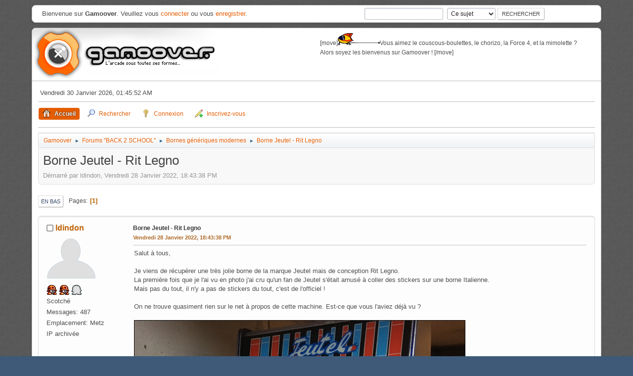

--- FILE ---
content_type: text/html; charset=UTF-8
request_url: https://www.gamoover.net/Forums/index.php?PHPSESSID=81ftvdn40iifmg6v6dub2mcce9&topic=43928.msg694114
body_size: 6714
content:
<!DOCTYPE html>
<html lang="fr-FR">
<head>
	<meta charset="UTF-8">
	<link rel="stylesheet" href="https://www.gamoover.net/Forums/Themes/Orange/css/minified_ebf3ad629628c5b44501b02139a9c1d8.css?smf216_1762283452">
	<style>
	img.avatar { max-width: 128px !important; max-height: 128px !important; }
	
	</style>
	<script>
		var smf_theme_url = "https://www.gamoover.net/Forums/Themes/Orange";
		var smf_default_theme_url = "https://www.gamoover.net/Forums/Themes/default";
		var smf_images_url = "https://www.gamoover.net/Forums/Themes/Orange/images";
		var smf_smileys_url = "https://www.gamoover.net/Forums/Smileys";
		var smf_smiley_sets = "guntar,fugue,alienine";
		var smf_smiley_sets_default = "guntar";
		var smf_avatars_url = "https://www.gamoover.net/Forums/avatars";
		var smf_scripturl = "https://www.gamoover.net/Forums/index.php?PHPSESSID=81ftvdn40iifmg6v6dub2mcce9&amp;";
		var smf_iso_case_folding = false;
		var smf_charset = "UTF-8";
		var smf_session_id = "f08e16a322b941045cdc725125f78714";
		var smf_session_var = "e01209473db1";
		var smf_member_id = 0;
		var ajax_notification_text = 'Chargement...';
		var help_popup_heading_text = 'Un peu perdu? Laissez moi vous expliquer:';
		var banned_text = 'Désolé Invité, vous êtes banni de ce forum&nbsp;!';
		var smf_txt_expand = 'Étendre';
		var smf_txt_shrink = 'Réduire';
		var smf_collapseAlt = 'Cacher';
		var smf_expandAlt = 'Afficher';
		var smf_quote_expand = false;
		var allow_xhjr_credentials = false;
	</script>
	<script src="https://ajax.googleapis.com/ajax/libs/jquery/3.6.3/jquery.min.js"></script>
	<script src="https://www.gamoover.net/Forums/Themes/default/scripts/jquery.sceditor.bbcode.min.js?smf216_1762283452"></script>
	<script src="https://www.gamoover.net/Forums/Themes/Orange/scripts/minified_539d6f3948c6a528894ab152a52cd952.js?smf216_1762283452"></script>
	<script src="https://www.gamoover.net/Forums/Themes/Orange/scripts/minified_7dbaacf1d02df7d92fcbb4d7d4c9bf51.js?smf216_1762283452" defer></script>
	<script>
		var smf_smileys_url = 'https://www.gamoover.net/Forums/Smileys/guntar';
		var bbc_quote_from = 'Citation de';
		var bbc_quote = 'Citation';
		var bbc_search_on = 'le';
	var smf_you_sure ='Êtes-vous sûr de vouloir faire cela ?';
	</script>
	<title>Borne Jeutel - Rit Legno</title>
	<meta name="viewport" content="width=device-width, initial-scale=1">
	<meta property="og:site_name" content="Gamoover">
	<meta property="og:title" content="Borne Jeutel - Rit Legno">
	<meta property="og:url" content="https://www.gamoover.net/Forums/index.php?PHPSESSID=81ftvdn40iifmg6v6dub2mcce9&amp;topic=43928.0">
	<meta property="og:image" content="https://www.gamoover.net/Forums/Images/og-logo.png">
	<meta property="og:description" content="Borne Jeutel - Rit Legno">
	<meta name="description" content="Borne Jeutel - Rit Legno">
	<meta name="theme-color" content="#557EA0">
	<meta name="robots" content="noindex">
	<link rel="canonical" href="https://www.gamoover.net/Forums/index.php?topic=43928.0">
	<link rel="help" href="https://www.gamoover.net/Forums/index.php?PHPSESSID=81ftvdn40iifmg6v6dub2mcce9&amp;action=help">
	<link rel="contents" href="https://www.gamoover.net/Forums/index.php?PHPSESSID=81ftvdn40iifmg6v6dub2mcce9&amp;">
	<link rel="search" href="https://www.gamoover.net/Forums/index.php?PHPSESSID=81ftvdn40iifmg6v6dub2mcce9&amp;action=search">
	<link rel="alternate" type="application/rss+xml" title="Gamoover - Flux RSS" href="https://www.gamoover.net/Forums/index.php?PHPSESSID=81ftvdn40iifmg6v6dub2mcce9&amp;action=.xml;type=rss2;board=50">
	<link rel="alternate" type="application/atom+xml" title="Gamoover - Atom" href="https://www.gamoover.net/Forums/index.php?PHPSESSID=81ftvdn40iifmg6v6dub2mcce9&amp;action=.xml;type=atom;board=50">
	<link rel="index" href="https://www.gamoover.net/Forums/index.php?PHPSESSID=81ftvdn40iifmg6v6dub2mcce9&amp;board=50.0"><style>.vv_special { display:none; }</style>
	<!-- Google tag (gtag.js) -->
	<script async src="https://www.googletagmanager.com/gtag/js?id=G-WB6T4WBRVP"></script>
	<script>
	window.dataLayer = window.dataLayer || [];
	function gtag(){dataLayer.push(arguments);}
	gtag('js', new Date());

	gtag('config', 'G-WB6T4WBRVP');
	</script>
	
</head>
<body id="chrome" class="action_messageindex board_50">
<div id="footerfix">
	<div id="top_section">
		<div class="inner_wrap">
			<ul class="floatleft">
				<li class="welcome">Bienvenue sur <strong>Gamoover</strong>. Veuillez vous <a href="https://www.gamoover.net/Forums/index.php?PHPSESSID=81ftvdn40iifmg6v6dub2mcce9&amp;action=login" onclick="return reqOverlayDiv(this.href, 'Connexion', 'login');">connecter</a> ou vous <a href="https://www.gamoover.net/Forums/index.php?PHPSESSID=81ftvdn40iifmg6v6dub2mcce9&amp;action=signup">enregistrer</a>.</li>
			</ul>
			<form id="search_form" class="floatright" action="https://www.gamoover.net/Forums/index.php?PHPSESSID=81ftvdn40iifmg6v6dub2mcce9&amp;action=search2" method="post" accept-charset="UTF-8">
				<input type="search" name="search" value="">&nbsp;
				<select name="search_selection">
					<option value="all">Forum entier </option>
					<option value="topic" selected>Ce sujet</option>
					<option value="board">Cette section</option>
				</select>
				<input type="hidden" name="sd_topic" value="43928">
				<input type="submit" name="search2" value="Rechercher" class="button">
				<input type="hidden" name="advanced" value="0">
			</form>
		</div><!-- .inner_wrap -->
	</div><!-- #top_section -->
	<div id="wrapper">
		<div class="forumtitle">
			<h1>
				<a id="top" href="https://www.gamoover.net/Forums/index.php?PHPSESSID=81ftvdn40iifmg6v6dub2mcce9&amp;"><img src="https://www.gamoover.net/Forums/Themes/Orange/images/logo.png" alt="Gamoover"></a>
			</h1>
					<div class="news">
						<p>&#91;move]<img src="https://www.gamoover.net/Misteriddler/Avatar/Spacebandeau.gif" alt="" class="bbc_img" loading="lazy">Vous aimez le couscous-boulettes, le chorizo, la Force 4, et la mimolette ? Alors soyez les bienvenus sur Gamoover ! &#91;/move]</p>
					</div>
			</div>
		<div id="upper_section">
			<div id="inner_section">
				<div id="inner_wrap" class="hide_720">
					<div class="user">
						<time datetime="2026-01-30T00:45:52Z">Vendredi 30 Janvier 2026, 01:45:52 AM</time>
					</div>
				</div>
				<a class="mobile_user_menu">
					<span class="menu_icon"></span>
					<span class="text_menu">Menu principal</span>
				</a>
				<div id="main_menu">
					<div id="mobile_user_menu" class="popup_container">
						<div class="popup_window description">
							<div class="popup_heading">Menu principal
								<a href="javascript:void(0);" class="main_icons hide_popup"></a>
							</div>
							
					<ul class="dropmenu menu_nav">
						<li class="button_home">
							<a class="active" href="https://www.gamoover.net/Forums/index.php?PHPSESSID=81ftvdn40iifmg6v6dub2mcce9&amp;">
								<span class="main_icons home"></span><span class="textmenu">Accueil</span>
							</a>
						</li>
						<li class="button_search">
							<a href="https://www.gamoover.net/Forums/index.php?PHPSESSID=81ftvdn40iifmg6v6dub2mcce9&amp;action=search">
								<span class="main_icons search"></span><span class="textmenu">Rechercher</span>
							</a>
						</li>
						<li class="button_login">
							<a href="https://www.gamoover.net/Forums/index.php?PHPSESSID=81ftvdn40iifmg6v6dub2mcce9&amp;action=login" onclick="return reqOverlayDiv(this.href, 'Connexion', 'login');">
								<span class="main_icons login"></span><span class="textmenu">Connexion</span>
							</a>
						</li>
						<li class="button_signup">
							<a href="https://www.gamoover.net/Forums/index.php?PHPSESSID=81ftvdn40iifmg6v6dub2mcce9&amp;action=signup">
								<span class="main_icons regcenter"></span><span class="textmenu">Inscrivez-vous</span>
							</a>
						</li>
					</ul><!-- .menu_nav -->
						</div>
					</div>
				</div>
				<div class="navigate_section">
					<ul>
						<li>
							<a href="https://www.gamoover.net/Forums/index.php?PHPSESSID=81ftvdn40iifmg6v6dub2mcce9&amp;"><span>Gamoover</span></a>
						</li>
						<li>
							<span class="dividers"> &#9658; </span>
							<a href="https://www.gamoover.net/Forums/index.php?PHPSESSID=81ftvdn40iifmg6v6dub2mcce9&amp;#c4"><span>Forums "BACK 2 SCHOOL"</span></a>
						</li>
						<li>
							<span class="dividers"> &#9658; </span>
							<a href="https://www.gamoover.net/Forums/index.php?PHPSESSID=81ftvdn40iifmg6v6dub2mcce9&amp;board=50.0"><span>Bornes génériques modernes</span></a>
						</li>
						<li class="last">
							<span class="dividers"> &#9658; </span>
							<a href="https://www.gamoover.net/Forums/index.php?PHPSESSID=81ftvdn40iifmg6v6dub2mcce9&amp;topic=43928.0"><span>Borne Jeutel - Rit Legno</span></a>
						</li>
					</ul>
				</div><!-- .navigate_section -->
			</div><!-- #inner_section -->
		</div><!-- #upper_section -->
		<div id="content_section">
			<div id="main_content_section">
		<div id="display_head" class="information">
			<h2 class="display_title">
				<span id="top_subject">Borne Jeutel - Rit Legno</span>
			</h2>
			<p>Démarré par ldindon, Vendredi 28 Janvier 2022, 18:43:38 PM</p>
			<span class="nextlinks floatright"></span>
		</div><!-- #display_head -->
		<a id="new"></a>
		<div class="pagesection top">
			
			 
			<div class="pagelinks floatleft">
				<a href="#bot" class="button">En bas</a>
				<span class="pages">Pages</span><span class="current_page">1</span> 
			</div>
		</div>
		<div id="forumposts">
			<form action="https://www.gamoover.net/Forums/index.php?PHPSESSID=81ftvdn40iifmg6v6dub2mcce9&amp;action=quickmod2;topic=43928.0" method="post" accept-charset="UTF-8" name="quickModForm" id="quickModForm" onsubmit="return oQuickModify.bInEditMode ? oQuickModify.modifySave('f08e16a322b941045cdc725125f78714', 'e01209473db1') : false">
				<div class="windowbg" id="msg694114">
					
					<div class="post_wrapper">
						<div class="poster">
							<h4>
								<span class="off" title="Hors ligne"></span>
								<a href="https://www.gamoover.net/Forums/index.php?PHPSESSID=81ftvdn40iifmg6v6dub2mcce9&amp;action=profile;u=14404" title="Voir le profil de ldindon">ldindon</a>
							</h4>
							<ul class="user_info">
								<li class="avatar">
									<a href="https://www.gamoover.net/Forums/index.php?PHPSESSID=81ftvdn40iifmg6v6dub2mcce9&amp;action=profile;u=14404"><img class="avatar" src="https://i.ibb.co/7b7byLh/3562006-1931474080-kirby.gif" alt=""></a>
								</li>
								<li class="icons"><img src="https://www.gamoover.net/Forums/Themes/Orange/images/membericons/011.gif" alt="*"></li>
								<li class="postgroup">Scotché</li>
								<li class="postcount">Messages: 487</li>
								<li class="custom cust_loca">Emplacement: Metz</li>
								<li class="profile">
									<ol class="profile_icons">
									</ol>
								</li><!-- .profile -->
								<li class="poster_ip">IP archivée</li>
							</ul>
						</div><!-- .poster -->
						<div class="postarea">
							<div class="keyinfo">
								<div id="subject_694114" class="subject_title">
									<a href="https://www.gamoover.net/Forums/index.php?PHPSESSID=81ftvdn40iifmg6v6dub2mcce9&amp;msg=694114" rel="nofollow">Borne Jeutel - Rit Legno</a>
								</div>
								
								<div class="postinfo">
									<span class="messageicon"  style="position: absolute; z-index: -1;">
										<img src="https://www.gamoover.net/Forums/Themes/Orange/images/post/xx.png" alt="">
									</span>
									<a href="https://www.gamoover.net/Forums/index.php?PHPSESSID=81ftvdn40iifmg6v6dub2mcce9&amp;msg=694114" rel="nofollow" title="Borne Jeutel - Rit Legno" class="smalltext">Vendredi 28 Janvier 2022, 18:43:38 PM</a>
									<span class="spacer"></span>
									<span class="smalltext modified floatright" id="modified_694114">
									</span>
								</div>
								<div id="msg_694114_quick_mod"></div>
							</div><!-- .keyinfo -->
							<div class="post">
								<div class="inner" data-msgid="694114" id="msg_694114">
									Salut à tous,<br /><br />Je viens de récupérer une très jolie borne de la marque Jeutel mais de conception Rit Legno.<br />La première fois que je l&#39;ai vu en photo j&#39;ai cru qu&#39;un fan de Jeutel s&#39;était amusé à coller des stickers sur une borne Italienne.<br />Mais pas du tout, il n&#39;y a pas de stickers du tout, c&#39;est de l&#39;officiel !<br /><br />On ne trouve quasiment rien sur le net à propos de cette machine. Est-ce que vous l&#39;aviez déjà vu ?<br /><br /><a href="https://gamoovernet.pixhotel.fr/pics/v2/2022/01/28/20220128184226-ldindon-IMG_4100.jpeg" class="bbc_link" target="_blank" rel="noopener"><img src="https://gamoovernet.pixhotel.fr/pics_gamoovernet890px/v2/2022/01/28/20220128184226-ldindon-IMG_4100.jpeg" alt="" class="bbc_img" loading="lazy"></a><br /><br />Au passage l&#39;image est vraiment superbe (platine Intervideo):<br /><br /><a href="https://gamoovernet.pixhotel.fr/pics/v2/2022/01/28/20220128184226-ldindon-IMG_4096.jpeg" class="bbc_link" target="_blank" rel="noopener"><img src="https://gamoovernet.pixhotel.fr/pics_gamoovernet890px/v2/2022/01/28/20220128184226-ldindon-IMG_4096.jpeg" alt="" class="bbc_img" loading="lazy"></a><br /><br /><br />
								</div>
							</div><!-- .post -->
							<div class="under_message">
							</div><!-- .under_message -->
						</div><!-- .postarea -->
						<div class="moderatorbar">
						</div><!-- .moderatorbar -->
					</div><!-- .post_wrapper -->
				</div><!-- $message[css_class] -->
				<hr class="post_separator">
				<div class="windowbg" id="msg694115">
					
					
					<div class="post_wrapper">
						<div class="poster">
							<h4>
								<span class="off" title="Hors ligne"></span>
								<a href="https://www.gamoover.net/Forums/index.php?PHPSESSID=81ftvdn40iifmg6v6dub2mcce9&amp;action=profile;u=18465" title="Voir le profil de Bulma">Bulma</a>
							</h4>
							<ul class="user_info">
								<li class="avatar">
									<a href="https://www.gamoover.net/Forums/index.php?PHPSESSID=81ftvdn40iifmg6v6dub2mcce9&amp;action=profile;u=18465"><img class="avatar" src="https://cdn.myanimelist.net/images/characters/6/51938.webp" alt=""></a>
								</li>
								<li class="icons"><img src="https://www.gamoover.net/Forums/Themes/Orange/images/membericons/07.gif" alt="*"></li>
								<li class="postgroup">Confirmé</li>
								<li class="postcount">Messages: 140</li>
								<li class="custom cust_loca">Emplacement: Escalquens (31)</li>
								<li class="profile">
									<ol class="profile_icons">
									</ol>
								</li><!-- .profile -->
								<li class="poster_ip">IP archivée</li>
							</ul>
						</div><!-- .poster -->
						<div class="postarea">
							<div class="keyinfo">
								<div id="subject_694115" class="subject_title">
									<a href="https://www.gamoover.net/Forums/index.php?PHPSESSID=81ftvdn40iifmg6v6dub2mcce9&amp;msg=694115" rel="nofollow">Borne Jeutel - Rit Legno</a>
								</div>
								<span class="page_number floatright">#1</span>
								<div class="postinfo">
									<span class="messageicon"  style="position: absolute; z-index: -1;">
										<img src="https://www.gamoover.net/Forums/Themes/Orange/images/post/xx.png" alt="">
									</span>
									<a href="https://www.gamoover.net/Forums/index.php?PHPSESSID=81ftvdn40iifmg6v6dub2mcce9&amp;msg=694115" rel="nofollow" title="Réponse #1 - Borne Jeutel - Rit Legno" class="smalltext">Vendredi 28 Janvier 2022, 20:11:40 PM</a>
									<span class="spacer"></span>
									<span class="smalltext modified floatright" id="modified_694115">
									</span>
								</div>
								<div id="msg_694115_quick_mod"></div>
							</div><!-- .keyinfo -->
							<div class="post">
								<div class="inner" data-msgid="694115" id="msg_694115">
									Salut, belle borne !<br />Jeutel faisait fabriquer ses meubles en Italie, il y a peut-être un rapport ?
								</div>
							</div><!-- .post -->
							<div class="under_message">
							</div><!-- .under_message -->
						</div><!-- .postarea -->
						<div class="moderatorbar">
						</div><!-- .moderatorbar -->
					</div><!-- .post_wrapper -->
				</div><!-- $message[css_class] -->
				<hr class="post_separator">
				<div class="windowbg" id="msg694128">
					
					
					<div class="post_wrapper">
						<div class="poster">
							<h4>
								<span class="off" title="Hors ligne"></span>
								<a href="https://www.gamoover.net/Forums/index.php?PHPSESSID=81ftvdn40iifmg6v6dub2mcce9&amp;action=profile;u=12000" title="Voir le profil de Fred G5">Fred G5</a>
							</h4>
							<ul class="user_info">
								<li class="title">✌(◕‿◕)✌ Donateur 2025</li>
								<li class="avatar">
									<a href="https://www.gamoover.net/Forums/index.php?PHPSESSID=81ftvdn40iifmg6v6dub2mcce9&amp;action=profile;u=12000"><img class="avatar" src="http://nsm08.casimages.com/img/2015/09/22//1509220347272191613601394.jpg" alt=""></a>
								</li>
								<li class="icons"><img src="https://www.gamoover.net/Forums/Themes/Orange/images/membericons/022.gif" alt="*"></li>
								<li class="postgroup">Hi-Score Buster</li>
								<li class="postcount">Messages: 3158</li>
								<li class="blurb">Leaf switch are Forever</li>
								<li class="custom cust_loca">Emplacement: 67 - Bas-Rhin</li>
								<li class="profile">
									<ol class="profile_icons">
									</ol>
								</li><!-- .profile -->
								<li class="poster_ip">IP archivée</li>
							</ul>
						</div><!-- .poster -->
						<div class="postarea">
							<div class="keyinfo">
								<div id="subject_694128" class="subject_title">
									<a href="https://www.gamoover.net/Forums/index.php?PHPSESSID=81ftvdn40iifmg6v6dub2mcce9&amp;msg=694128" rel="nofollow">Borne Jeutel - Rit Legno</a>
								</div>
								<span class="page_number floatright">#2</span>
								<div class="postinfo">
									<span class="messageicon"  style="position: absolute; z-index: -1;">
										<img src="https://www.gamoover.net/Forums/Themes/Orange/images/post/xx.png" alt="">
									</span>
									<a href="https://www.gamoover.net/Forums/index.php?PHPSESSID=81ftvdn40iifmg6v6dub2mcce9&amp;msg=694128" rel="nofollow" title="Réponse #2 - Borne Jeutel - Rit Legno" class="smalltext">Samedi 29 Janvier 2022, 12:38:08 PM</a>
									<span class="spacer"></span>
									<span class="smalltext modified floatright" id="modified_694128">
									</span>
								</div>
								<div id="msg_694128_quick_mod"></div>
							</div><!-- .keyinfo -->
							<div class="post">
								<div class="inner" data-msgid="694128" id="msg_694128">
									Jamais vu ce modèle, en tout cas c&#39;est une sacré bête&nbsp; <img src="https://www.gamoover.net/Forums/Smileys/guntar/bienjoue.gif" alt="^-" title="" class="smiley">
								</div>
							</div><!-- .post -->
							<div class="under_message">
							</div><!-- .under_message -->
						</div><!-- .postarea -->
						<div class="moderatorbar">
							<div class="signature" id="msg_694128_signature">
								<u><b>Flipper:</b></u> DE &quot;Laser War&quot;- WMS &quot;F14-Tomcat&quot;- GTB &quot; Hollywood Heat&quot; - Bally &quot;Black Pyramid&quot;<br><u><b>Borne:</b></u> Konami &quot;Lethal Enforcers&quot; - New Game &quot;N&#39;Styl&quot;- René Pierre 1982 - Jeutel Neo Geo 16/9 - Simulateur Twin Konami &quot;Midnight Run Road Fighter 2&quot;<br><u><b>Jeu/Système de jeu:</b></u> 53 PCB Jamma, 7 cartouches MVS, slot Neo-Geo MV-1T, MV-2F, MV-4F, MV-6F<br><u><b>Console:</b></u> Nintendo SNES 2CHIP, SNES 1CHIP-02 + 43 jeux
							</div>
						</div><!-- .moderatorbar -->
					</div><!-- .post_wrapper -->
				</div><!-- $message[css_class] -->
				<hr class="post_separator">
				<div class="windowbg" id="msg695450">
					
					
					<div class="post_wrapper">
						<div class="poster">
							<h4>
								<span class="off" title="Hors ligne"></span>
								<a href="https://www.gamoover.net/Forums/index.php?PHPSESSID=81ftvdn40iifmg6v6dub2mcce9&amp;action=profile;u=14404" title="Voir le profil de ldindon">ldindon</a>
							</h4>
							<ul class="user_info">
								<li class="avatar">
									<a href="https://www.gamoover.net/Forums/index.php?PHPSESSID=81ftvdn40iifmg6v6dub2mcce9&amp;action=profile;u=14404"><img class="avatar" src="https://i.ibb.co/7b7byLh/3562006-1931474080-kirby.gif" alt=""></a>
								</li>
								<li class="icons"><img src="https://www.gamoover.net/Forums/Themes/Orange/images/membericons/011.gif" alt="*"></li>
								<li class="postgroup">Scotché</li>
								<li class="postcount">Messages: 487</li>
								<li class="custom cust_loca">Emplacement: Metz</li>
								<li class="profile">
									<ol class="profile_icons">
									</ol>
								</li><!-- .profile -->
								<li class="poster_ip">IP archivée</li>
							</ul>
						</div><!-- .poster -->
						<div class="postarea">
							<div class="keyinfo">
								<div id="subject_695450" class="subject_title">
									<a href="https://www.gamoover.net/Forums/index.php?PHPSESSID=81ftvdn40iifmg6v6dub2mcce9&amp;msg=695450" rel="nofollow">Borne Jeutel - Rit Legno</a>
								</div>
								<span class="page_number floatright">#3</span>
								<div class="postinfo">
									<span class="messageicon"  style="position: absolute; z-index: -1;">
										<img src="https://www.gamoover.net/Forums/Themes/Orange/images/post/xx.png" alt="">
									</span>
									<a href="https://www.gamoover.net/Forums/index.php?PHPSESSID=81ftvdn40iifmg6v6dub2mcce9&amp;msg=695450" rel="nofollow" title="Réponse #3 - Borne Jeutel - Rit Legno" class="smalltext">Dimanche 13 Mars 2022, 20:38:57 PM</a>
									<span class="spacer"></span>
									<span class="smalltext modified floatright" id="modified_695450">
									</span>
								</div>
								<div id="msg_695450_quick_mod"></div>
							</div><!-- .keyinfo -->
							<div class="post">
								<div class="inner" data-msgid="695450" id="msg_695450">
									<blockquote class="bbc_standard_quote"><cite><a href="https://www.gamoover.net/Forums/index.php?PHPSESSID=81ftvdn40iifmg6v6dub2mcce9&amp;topic=43928.msg694128#msg694128">Citation de: Fred G5 le Samedi 29 Janvier 2022, 12:38:08 PM</a></cite><br />Jamais vu ce modèle, en tout cas c&#39;est une sacré bête&nbsp; <img src="https://www.gamoover.net/Forums/Smileys/guntar/bienjoue.gif" alt="^-" title="" class="smiley"><br /></blockquote><br />Oui c&#39;est un sacré morceau !! Elle est plus grosse qu&#39;une Rit Legno classique.<br />Je ferais une photo de la borne à côté d&#39;une grosse Eurogame de chez WDK. Ainsi ceux qui connaissent l&#39;Eurogame se rendront compte.
								</div>
							</div><!-- .post -->
							<div class="under_message">
							</div><!-- .under_message -->
						</div><!-- .postarea -->
						<div class="moderatorbar">
						</div><!-- .moderatorbar -->
					</div><!-- .post_wrapper -->
				</div><!-- $message[css_class] -->
				<hr class="post_separator">
				<div class="windowbg" id="msg709769">
					
					
					<div class="post_wrapper">
						<div class="poster">
							<h4>
								<span class="off" title="Hors ligne"></span>
								<a href="https://www.gamoover.net/Forums/index.php?PHPSESSID=81ftvdn40iifmg6v6dub2mcce9&amp;action=profile;u=19141" title="Voir le profil de Shinobi63">Shinobi63</a>
							</h4>
							<ul class="user_info">
								<li class="avatar">
									<a href="https://www.gamoover.net/Forums/index.php?PHPSESSID=81ftvdn40iifmg6v6dub2mcce9&amp;action=profile;u=19141"><img class="avatar" src="https://www.gamoover.net/Forums/avatars/MAME Univers/Vintage-addict.jpg" alt=""></a>
								</li>
								<li class="icons"><img src="https://www.gamoover.net/Forums/Themes/Orange/images/membericons/06.gif" alt="*"></li>
								<li class="postgroup">Régulier</li>
								<li class="postcount">Messages: 84</li>
								<li class="profile">
									<ol class="profile_icons">
									</ol>
								</li><!-- .profile -->
								<li class="poster_ip">IP archivée</li>
							</ul>
						</div><!-- .poster -->
						<div class="postarea">
							<div class="keyinfo">
								<div id="subject_709769" class="subject_title">
									<a href="https://www.gamoover.net/Forums/index.php?PHPSESSID=81ftvdn40iifmg6v6dub2mcce9&amp;msg=709769" rel="nofollow">Borne Jeutel - Rit Legno</a>
								</div>
								<span class="page_number floatright">#4</span>
								<div class="postinfo">
									<span class="messageicon"  style="position: absolute; z-index: -1;">
										<img src="https://www.gamoover.net/Forums/Themes/Orange/images/post/xx.png" alt="">
									</span>
									<a href="https://www.gamoover.net/Forums/index.php?PHPSESSID=81ftvdn40iifmg6v6dub2mcce9&amp;msg=709769" rel="nofollow" title="Réponse #4 - Borne Jeutel - Rit Legno" class="smalltext">Mercredi 20 Mars 2024, 19:44:28 PM</a>
									<span class="spacer"></span>
									<span class="smalltext modified floatright" id="modified_709769">
									</span>
								</div>
								<div id="msg_709769_quick_mod"></div>
							</div><!-- .keyinfo -->
							<div class="post">
								<div class="inner" data-msgid="709769" id="msg_709769">
									Elle est magnifique! Quelle trouvaille! Bravo
								</div>
							</div><!-- .post -->
							<div class="under_message">
							</div><!-- .under_message -->
						</div><!-- .postarea -->
						<div class="moderatorbar">
						</div><!-- .moderatorbar -->
					</div><!-- .post_wrapper -->
				</div><!-- $message[css_class] -->
				<hr class="post_separator">
			</form>
		</div><!-- #forumposts -->
		<div class="pagesection">
			
			 
			<div class="pagelinks floatleft">
				<a href="#main_content_section" class="button" id="bot">En haut</a>
				<span class="pages">Pages</span><span class="current_page">1</span> 
			</div>
		</div>
				<div class="navigate_section">
					<ul>
						<li>
							<a href="https://www.gamoover.net/Forums/index.php?PHPSESSID=81ftvdn40iifmg6v6dub2mcce9&amp;"><span>Gamoover</span></a>
						</li>
						<li>
							<span class="dividers"> &#9658; </span>
							<a href="https://www.gamoover.net/Forums/index.php?PHPSESSID=81ftvdn40iifmg6v6dub2mcce9&amp;#c4"><span>Forums "BACK 2 SCHOOL"</span></a>
						</li>
						<li>
							<span class="dividers"> &#9658; </span>
							<a href="https://www.gamoover.net/Forums/index.php?PHPSESSID=81ftvdn40iifmg6v6dub2mcce9&amp;board=50.0"><span>Bornes génériques modernes</span></a>
						</li>
						<li class="last">
							<span class="dividers"> &#9658; </span>
							<a href="https://www.gamoover.net/Forums/index.php?PHPSESSID=81ftvdn40iifmg6v6dub2mcce9&amp;topic=43928.0"><span>Borne Jeutel - Rit Legno</span></a>
						</li>
					</ul>
				</div><!-- .navigate_section -->
		<div id="moderationbuttons">
			
		</div>
		<div id="display_jump_to"></div>
		<div id="mobile_action" class="popup_container">
			<div class="popup_window description">
				<div class="popup_heading">
					Actions de l'utilisateur
					<a href="javascript:void(0);" class="main_icons hide_popup"></a>
				</div>
				
			</div>
		</div>
		<script>
			if ('XMLHttpRequest' in window)
			{
				var oQuickModify = new QuickModify({
					sScriptUrl: smf_scripturl,
					sClassName: 'quick_edit',
					bShowModify: true,
					iTopicId: 43928,
					sTemplateBodyEdit: '\n\t\t\t\t\t\t<div id="quick_edit_body_container">\n\t\t\t\t\t\t\t<div id="error_box" class="error"><' + '/div>\n\t\t\t\t\t\t\t<textarea class="editor" name="message" rows="12" tabindex="1">%body%<' + '/textarea><br>\n\t\t\t\t\t\t\t<input type="hidden" name="e01209473db1" value="f08e16a322b941045cdc725125f78714">\n\t\t\t\t\t\t\t<input type="hidden" name="topic" value="43928">\n\t\t\t\t\t\t\t<input type="hidden" name="msg" value="%msg_id%">\n\t\t\t\t\t\t\t<div class="righttext quickModifyMargin">\n\t\t\t\t\t\t\t\t<input type="submit" name="post" value="Enregistrer" tabindex="2" onclick="return oQuickModify.modifySave(\'f08e16a322b941045cdc725125f78714\', \'e01209473db1\');" accesskey="s" class="button"> <input type="submit" name="cancel" value="Annuler" tabindex="3" onclick="return oQuickModify.modifyCancel();" class="button">\n\t\t\t\t\t\t\t<' + '/div>\n\t\t\t\t\t\t<' + '/div>',
					sTemplateSubjectEdit: '<input type="text" name="subject" value="%subject%" size="80" maxlength="80" tabindex="4">',
					sTemplateBodyNormal: '%body%',
					sTemplateSubjectNormal: '<a hr'+'ef="' + smf_scripturl + '?topic=43928.msg%msg_id%#msg%msg_id%" rel="nofollow">%subject%<' + '/a>',
					sTemplateTopSubject: '%subject%',
					sTemplateReasonEdit: 'Raison de l\'édition: <input type="text" name="modify_reason" value="%modify_reason%" size="80" maxlength="80" tabindex="5" class="quickModifyMargin">',
					sTemplateReasonNormal: '%modify_text',
					sErrorBorderStyle: '1px solid red'
				});

				aJumpTo[aJumpTo.length] = new JumpTo({
					sContainerId: "display_jump_to",
					sJumpToTemplate: "<label class=\"smalltext jump_to\" for=\"%select_id%\">Aller à<" + "/label> %dropdown_list%",
					iCurBoardId: 50,
					iCurBoardChildLevel: 0,
					sCurBoardName: "Bornes génériques modernes",
					sBoardChildLevelIndicator: "==",
					sBoardPrefix: "=> ",
					sCatSeparator: "-----------------------------",
					sCatPrefix: "",
					sGoButtonLabel: "Exécuter"
				});

				aIconLists[aIconLists.length] = new IconList({
					sBackReference: "aIconLists[" + aIconLists.length + "]",
					sIconIdPrefix: "msg_icon_",
					sScriptUrl: smf_scripturl,
					bShowModify: true,
					iBoardId: 50,
					iTopicId: 43928,
					sSessionId: smf_session_id,
					sSessionVar: smf_session_var,
					sLabelIconList: "Icône du message",
					sBoxBackground: "transparent",
					sBoxBackgroundHover: "#ffffff",
					iBoxBorderWidthHover: 1,
					sBoxBorderColorHover: "#adadad" ,
					sContainerBackground: "#ffffff",
					sContainerBorder: "1px solid #adadad",
					sItemBorder: "1px solid #ffffff",
					sItemBorderHover: "1px dotted gray",
					sItemBackground: "transparent",
					sItemBackgroundHover: "#e0e0f0"
				});
			}
		</script>
			<script>
				var verificationpostHandle = new smfCaptcha("https://www.gamoover.net/Forums/index.php?PHPSESSID=81ftvdn40iifmg6v6dub2mcce9&amp;action=verificationcode;vid=post;rand=b3323d045e0ffe1246dbfd5e0e764f26", "post", 1);
			</script>
			</div><!-- #main_content_section -->
		</div><!-- #content_section -->
	</div><!-- #wrapper -->
</div><!-- #footerfix -->
<script>
window.addEventListener("DOMContentLoaded", function() {
	function triggerCron()
	{
		$.get('https://www.gamoover.net/Forums' + "/cron.php?ts=1769733945");
	}
	window.setTimeout(triggerCron, 1);
		$.sceditor.locale["fr"] = {
			"Width (optional):": "Largeur (optionnel):",
			"Height (optional):": "Hauteur (optionnel):",
			"Insert": "Insérer",
			"Description (optional):": "Description (optionnel)",
			"Rows:": "Lignes:",
			"Cols:": "Colonnes:",
			"URL:": "URL:",
			"E-mail:": "Courriel:",
			"Video URL:": "URL de la vidéo:",
			"More": "Plus",
			"Close": "Fermer",
			dateFormat: "day/month/year"
		};
});
</script>
</body>
</html>